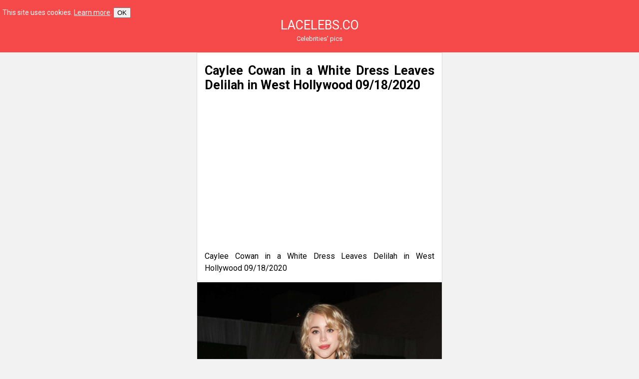

--- FILE ---
content_type: text/html; charset=UTF-8
request_url: https://lacelebs.co/caylee-cowan-in-a-white-dress-leaves-delilah-in-west-hollywood-09-18-2020/
body_size: 6099
content:
<!doctype html>
<html lang="en">
	<head>
		<meta charset="utf-8">
		<meta name="viewport" content="width=device-width, initial-scale=1">
		<title>Caylee Cowan in a White Dress Leaves Delilah in West Hollywood 09/18/2020 &#8211; LACELEBS.CO</title>
<meta name='robots' content='max-image-preview:large' />
<script>
window._wpemojiSettings = {"baseUrl":"https:\/\/s.w.org\/images\/core\/emoji\/14.0.0\/72x72\/","ext":".png","svgUrl":"https:\/\/s.w.org\/images\/core\/emoji\/14.0.0\/svg\/","svgExt":".svg","source":{"concatemoji":"https:\/\/lacelebs.co\/wp-includes\/js\/wp-emoji-release.min.js?ver=6.2"}};
/*! This file is auto-generated */
!function(e,a,t){var n,r,o,i=a.createElement("canvas"),p=i.getContext&&i.getContext("2d");function s(e,t){p.clearRect(0,0,i.width,i.height),p.fillText(e,0,0);e=i.toDataURL();return p.clearRect(0,0,i.width,i.height),p.fillText(t,0,0),e===i.toDataURL()}function c(e){var t=a.createElement("script");t.src=e,t.defer=t.type="text/javascript",a.getElementsByTagName("head")[0].appendChild(t)}for(o=Array("flag","emoji"),t.supports={everything:!0,everythingExceptFlag:!0},r=0;r<o.length;r++)t.supports[o[r]]=function(e){if(p&&p.fillText)switch(p.textBaseline="top",p.font="600 32px Arial",e){case"flag":return s("\ud83c\udff3\ufe0f\u200d\u26a7\ufe0f","\ud83c\udff3\ufe0f\u200b\u26a7\ufe0f")?!1:!s("\ud83c\uddfa\ud83c\uddf3","\ud83c\uddfa\u200b\ud83c\uddf3")&&!s("\ud83c\udff4\udb40\udc67\udb40\udc62\udb40\udc65\udb40\udc6e\udb40\udc67\udb40\udc7f","\ud83c\udff4\u200b\udb40\udc67\u200b\udb40\udc62\u200b\udb40\udc65\u200b\udb40\udc6e\u200b\udb40\udc67\u200b\udb40\udc7f");case"emoji":return!s("\ud83e\udef1\ud83c\udffb\u200d\ud83e\udef2\ud83c\udfff","\ud83e\udef1\ud83c\udffb\u200b\ud83e\udef2\ud83c\udfff")}return!1}(o[r]),t.supports.everything=t.supports.everything&&t.supports[o[r]],"flag"!==o[r]&&(t.supports.everythingExceptFlag=t.supports.everythingExceptFlag&&t.supports[o[r]]);t.supports.everythingExceptFlag=t.supports.everythingExceptFlag&&!t.supports.flag,t.DOMReady=!1,t.readyCallback=function(){t.DOMReady=!0},t.supports.everything||(n=function(){t.readyCallback()},a.addEventListener?(a.addEventListener("DOMContentLoaded",n,!1),e.addEventListener("load",n,!1)):(e.attachEvent("onload",n),a.attachEvent("onreadystatechange",function(){"complete"===a.readyState&&t.readyCallback()})),(e=t.source||{}).concatemoji?c(e.concatemoji):e.wpemoji&&e.twemoji&&(c(e.twemoji),c(e.wpemoji)))}(window,document,window._wpemojiSettings);
</script>
<style>
img.wp-smiley,
img.emoji {
	display: inline !important;
	border: none !important;
	box-shadow: none !important;
	height: 1em !important;
	width: 1em !important;
	margin: 0 0.07em !important;
	vertical-align: -0.1em !important;
	background: none !important;
	padding: 0 !important;
}
</style>
	<link rel='stylesheet' id='classic-theme-styles-css' href='https://lacelebs.co/wp-includes/css/classic-themes.min.css?ver=6.2' media='all' />
<style id='global-styles-inline-css'>
body{--wp--preset--color--black: #000000;--wp--preset--color--cyan-bluish-gray: #abb8c3;--wp--preset--color--white: #ffffff;--wp--preset--color--pale-pink: #f78da7;--wp--preset--color--vivid-red: #cf2e2e;--wp--preset--color--luminous-vivid-orange: #ff6900;--wp--preset--color--luminous-vivid-amber: #fcb900;--wp--preset--color--light-green-cyan: #7bdcb5;--wp--preset--color--vivid-green-cyan: #00d084;--wp--preset--color--pale-cyan-blue: #8ed1fc;--wp--preset--color--vivid-cyan-blue: #0693e3;--wp--preset--color--vivid-purple: #9b51e0;--wp--preset--gradient--vivid-cyan-blue-to-vivid-purple: linear-gradient(135deg,rgba(6,147,227,1) 0%,rgb(155,81,224) 100%);--wp--preset--gradient--light-green-cyan-to-vivid-green-cyan: linear-gradient(135deg,rgb(122,220,180) 0%,rgb(0,208,130) 100%);--wp--preset--gradient--luminous-vivid-amber-to-luminous-vivid-orange: linear-gradient(135deg,rgba(252,185,0,1) 0%,rgba(255,105,0,1) 100%);--wp--preset--gradient--luminous-vivid-orange-to-vivid-red: linear-gradient(135deg,rgba(255,105,0,1) 0%,rgb(207,46,46) 100%);--wp--preset--gradient--very-light-gray-to-cyan-bluish-gray: linear-gradient(135deg,rgb(238,238,238) 0%,rgb(169,184,195) 100%);--wp--preset--gradient--cool-to-warm-spectrum: linear-gradient(135deg,rgb(74,234,220) 0%,rgb(151,120,209) 20%,rgb(207,42,186) 40%,rgb(238,44,130) 60%,rgb(251,105,98) 80%,rgb(254,248,76) 100%);--wp--preset--gradient--blush-light-purple: linear-gradient(135deg,rgb(255,206,236) 0%,rgb(152,150,240) 100%);--wp--preset--gradient--blush-bordeaux: linear-gradient(135deg,rgb(254,205,165) 0%,rgb(254,45,45) 50%,rgb(107,0,62) 100%);--wp--preset--gradient--luminous-dusk: linear-gradient(135deg,rgb(255,203,112) 0%,rgb(199,81,192) 50%,rgb(65,88,208) 100%);--wp--preset--gradient--pale-ocean: linear-gradient(135deg,rgb(255,245,203) 0%,rgb(182,227,212) 50%,rgb(51,167,181) 100%);--wp--preset--gradient--electric-grass: linear-gradient(135deg,rgb(202,248,128) 0%,rgb(113,206,126) 100%);--wp--preset--gradient--midnight: linear-gradient(135deg,rgb(2,3,129) 0%,rgb(40,116,252) 100%);--wp--preset--duotone--dark-grayscale: url('#wp-duotone-dark-grayscale');--wp--preset--duotone--grayscale: url('#wp-duotone-grayscale');--wp--preset--duotone--purple-yellow: url('#wp-duotone-purple-yellow');--wp--preset--duotone--blue-red: url('#wp-duotone-blue-red');--wp--preset--duotone--midnight: url('#wp-duotone-midnight');--wp--preset--duotone--magenta-yellow: url('#wp-duotone-magenta-yellow');--wp--preset--duotone--purple-green: url('#wp-duotone-purple-green');--wp--preset--duotone--blue-orange: url('#wp-duotone-blue-orange');--wp--preset--font-size--small: 13px;--wp--preset--font-size--medium: 20px;--wp--preset--font-size--large: 36px;--wp--preset--font-size--x-large: 42px;--wp--preset--spacing--20: 0.44rem;--wp--preset--spacing--30: 0.67rem;--wp--preset--spacing--40: 1rem;--wp--preset--spacing--50: 1.5rem;--wp--preset--spacing--60: 2.25rem;--wp--preset--spacing--70: 3.38rem;--wp--preset--spacing--80: 5.06rem;--wp--preset--shadow--natural: 6px 6px 9px rgba(0, 0, 0, 0.2);--wp--preset--shadow--deep: 12px 12px 50px rgba(0, 0, 0, 0.4);--wp--preset--shadow--sharp: 6px 6px 0px rgba(0, 0, 0, 0.2);--wp--preset--shadow--outlined: 6px 6px 0px -3px rgba(255, 255, 255, 1), 6px 6px rgba(0, 0, 0, 1);--wp--preset--shadow--crisp: 6px 6px 0px rgba(0, 0, 0, 1);}:where(.is-layout-flex){gap: 0.5em;}body .is-layout-flow > .alignleft{float: left;margin-inline-start: 0;margin-inline-end: 2em;}body .is-layout-flow > .alignright{float: right;margin-inline-start: 2em;margin-inline-end: 0;}body .is-layout-flow > .aligncenter{margin-left: auto !important;margin-right: auto !important;}body .is-layout-constrained > .alignleft{float: left;margin-inline-start: 0;margin-inline-end: 2em;}body .is-layout-constrained > .alignright{float: right;margin-inline-start: 2em;margin-inline-end: 0;}body .is-layout-constrained > .aligncenter{margin-left: auto !important;margin-right: auto !important;}body .is-layout-constrained > :where(:not(.alignleft):not(.alignright):not(.alignfull)){max-width: var(--wp--style--global--content-size);margin-left: auto !important;margin-right: auto !important;}body .is-layout-constrained > .alignwide{max-width: var(--wp--style--global--wide-size);}body .is-layout-flex{display: flex;}body .is-layout-flex{flex-wrap: wrap;align-items: center;}body .is-layout-flex > *{margin: 0;}:where(.wp-block-columns.is-layout-flex){gap: 2em;}.has-black-color{color: var(--wp--preset--color--black) !important;}.has-cyan-bluish-gray-color{color: var(--wp--preset--color--cyan-bluish-gray) !important;}.has-white-color{color: var(--wp--preset--color--white) !important;}.has-pale-pink-color{color: var(--wp--preset--color--pale-pink) !important;}.has-vivid-red-color{color: var(--wp--preset--color--vivid-red) !important;}.has-luminous-vivid-orange-color{color: var(--wp--preset--color--luminous-vivid-orange) !important;}.has-luminous-vivid-amber-color{color: var(--wp--preset--color--luminous-vivid-amber) !important;}.has-light-green-cyan-color{color: var(--wp--preset--color--light-green-cyan) !important;}.has-vivid-green-cyan-color{color: var(--wp--preset--color--vivid-green-cyan) !important;}.has-pale-cyan-blue-color{color: var(--wp--preset--color--pale-cyan-blue) !important;}.has-vivid-cyan-blue-color{color: var(--wp--preset--color--vivid-cyan-blue) !important;}.has-vivid-purple-color{color: var(--wp--preset--color--vivid-purple) !important;}.has-black-background-color{background-color: var(--wp--preset--color--black) !important;}.has-cyan-bluish-gray-background-color{background-color: var(--wp--preset--color--cyan-bluish-gray) !important;}.has-white-background-color{background-color: var(--wp--preset--color--white) !important;}.has-pale-pink-background-color{background-color: var(--wp--preset--color--pale-pink) !important;}.has-vivid-red-background-color{background-color: var(--wp--preset--color--vivid-red) !important;}.has-luminous-vivid-orange-background-color{background-color: var(--wp--preset--color--luminous-vivid-orange) !important;}.has-luminous-vivid-amber-background-color{background-color: var(--wp--preset--color--luminous-vivid-amber) !important;}.has-light-green-cyan-background-color{background-color: var(--wp--preset--color--light-green-cyan) !important;}.has-vivid-green-cyan-background-color{background-color: var(--wp--preset--color--vivid-green-cyan) !important;}.has-pale-cyan-blue-background-color{background-color: var(--wp--preset--color--pale-cyan-blue) !important;}.has-vivid-cyan-blue-background-color{background-color: var(--wp--preset--color--vivid-cyan-blue) !important;}.has-vivid-purple-background-color{background-color: var(--wp--preset--color--vivid-purple) !important;}.has-black-border-color{border-color: var(--wp--preset--color--black) !important;}.has-cyan-bluish-gray-border-color{border-color: var(--wp--preset--color--cyan-bluish-gray) !important;}.has-white-border-color{border-color: var(--wp--preset--color--white) !important;}.has-pale-pink-border-color{border-color: var(--wp--preset--color--pale-pink) !important;}.has-vivid-red-border-color{border-color: var(--wp--preset--color--vivid-red) !important;}.has-luminous-vivid-orange-border-color{border-color: var(--wp--preset--color--luminous-vivid-orange) !important;}.has-luminous-vivid-amber-border-color{border-color: var(--wp--preset--color--luminous-vivid-amber) !important;}.has-light-green-cyan-border-color{border-color: var(--wp--preset--color--light-green-cyan) !important;}.has-vivid-green-cyan-border-color{border-color: var(--wp--preset--color--vivid-green-cyan) !important;}.has-pale-cyan-blue-border-color{border-color: var(--wp--preset--color--pale-cyan-blue) !important;}.has-vivid-cyan-blue-border-color{border-color: var(--wp--preset--color--vivid-cyan-blue) !important;}.has-vivid-purple-border-color{border-color: var(--wp--preset--color--vivid-purple) !important;}.has-vivid-cyan-blue-to-vivid-purple-gradient-background{background: var(--wp--preset--gradient--vivid-cyan-blue-to-vivid-purple) !important;}.has-light-green-cyan-to-vivid-green-cyan-gradient-background{background: var(--wp--preset--gradient--light-green-cyan-to-vivid-green-cyan) !important;}.has-luminous-vivid-amber-to-luminous-vivid-orange-gradient-background{background: var(--wp--preset--gradient--luminous-vivid-amber-to-luminous-vivid-orange) !important;}.has-luminous-vivid-orange-to-vivid-red-gradient-background{background: var(--wp--preset--gradient--luminous-vivid-orange-to-vivid-red) !important;}.has-very-light-gray-to-cyan-bluish-gray-gradient-background{background: var(--wp--preset--gradient--very-light-gray-to-cyan-bluish-gray) !important;}.has-cool-to-warm-spectrum-gradient-background{background: var(--wp--preset--gradient--cool-to-warm-spectrum) !important;}.has-blush-light-purple-gradient-background{background: var(--wp--preset--gradient--blush-light-purple) !important;}.has-blush-bordeaux-gradient-background{background: var(--wp--preset--gradient--blush-bordeaux) !important;}.has-luminous-dusk-gradient-background{background: var(--wp--preset--gradient--luminous-dusk) !important;}.has-pale-ocean-gradient-background{background: var(--wp--preset--gradient--pale-ocean) !important;}.has-electric-grass-gradient-background{background: var(--wp--preset--gradient--electric-grass) !important;}.has-midnight-gradient-background{background: var(--wp--preset--gradient--midnight) !important;}.has-small-font-size{font-size: var(--wp--preset--font-size--small) !important;}.has-medium-font-size{font-size: var(--wp--preset--font-size--medium) !important;}.has-large-font-size{font-size: var(--wp--preset--font-size--large) !important;}.has-x-large-font-size{font-size: var(--wp--preset--font-size--x-large) !important;}
.wp-block-navigation a:where(:not(.wp-element-button)){color: inherit;}
:where(.wp-block-columns.is-layout-flex){gap: 2em;}
.wp-block-pullquote{font-size: 1.5em;line-height: 1.6;}
</style>
<link rel='stylesheet' id='cookie-banner-css-css' href='https://lacelebs.co/wp-content/plugins/my-cookie-banner/banner.css?ver=6.2' media='all' />
<link rel='stylesheet' id='lacelebs-style-css' href='https://lacelebs.co/wp-content/themes/lacelebs/style.css?ver=6.2' media='all' />
<link rel="https://api.w.org/" href="https://lacelebs.co/wp-json/" /><link rel="alternate" type="application/json" href="https://lacelebs.co/wp-json/wp/v2/posts/114502" /><link rel="EditURI" type="application/rsd+xml" title="RSD" href="https://lacelebs.co/xmlrpc.php?rsd" />
<link rel="wlwmanifest" type="application/wlwmanifest+xml" href="https://lacelebs.co/wp-includes/wlwmanifest.xml" />
<meta name="generator" content="WordPress 6.2" />
<link rel="canonical" href="https://lacelebs.co/caylee-cowan-in-a-white-dress-leaves-delilah-in-west-hollywood-09-18-2020/" />
<link rel='shortlink' href='https://lacelebs.co/?p=114502' />
<link rel="alternate" type="application/json+oembed" href="https://lacelebs.co/wp-json/oembed/1.0/embed?url=https%3A%2F%2Flacelebs.co%2Fcaylee-cowan-in-a-white-dress-leaves-delilah-in-west-hollywood-09-18-2020%2F" />
<link rel="alternate" type="text/xml+oembed" href="https://lacelebs.co/wp-json/oembed/1.0/embed?url=https%3A%2F%2Flacelebs.co%2Fcaylee-cowan-in-a-white-dress-leaves-delilah-in-west-hollywood-09-18-2020%2F&#038;format=xml" />
<script data-ad-client="ca-pub-9218246565971954" async src="https://pagead2.googlesyndication.com/pagead/js/adsbygoogle.js"></script>		<meta name="twitter:title" content="Caylee Cowan in a White Dress Leaves Delilah in West Hollywood 09/18/2020"/>
		<meta name="twitter:url" content="https://lacelebs.co/caylee-cowan-in-a-white-dress-leaves-delilah-in-west-hollywood-09-18-2020/"/>
		<meta name="twitter:image" content="https://lacelebs.co/wp-content/uploads/2020/09/caylee-cowan-in-a-white-dress-leaves-delilah-in-west-hollywood-09-18-2020-1.jpg"/>
		<meta name="twitter:card" content="summary_large_image"/>
		<link rel="icon" href="https://lacelebs.co/wp-content/uploads/2015/12/cropped-favicon-32x32.png" sizes="32x32" />
<link rel="icon" href="https://lacelebs.co/wp-content/uploads/2015/12/cropped-favicon-192x192.png" sizes="192x192" />
<link rel="apple-touch-icon" href="https://lacelebs.co/wp-content/uploads/2015/12/cropped-favicon-180x180.png" />
<meta name="msapplication-TileImage" content="https://lacelebs.co/wp-content/uploads/2015/12/cropped-favicon-270x270.png" />
	</head>
	<body class="post-template-default single single-post postid-114502 single-format-standard">
		<header>
            <div id="cookie"></div>
			<a href="https://lacelebs.co/">LACELEBS.CO</a>
			<p>Celebrities&#039; pics</p>
		</header>
		<div class="content">
			<aside>
				
<!-- lacelebs_20 -->
<ins class="adsbygoogle"
     style="display:block"
     data-ad-client="ca-pub-9218246565971954"
     data-ad-slot="9815271229"
     data-ad-format="auto"
     data-full-width-responsive="true"></ins>
<script>
     (adsbygoogle = window.adsbygoogle || []).push({});
</script>			</aside>
			<main>
				<article>
	<h1 class="entry-title">Caylee Cowan in a White Dress Leaves Delilah in West Hollywood 09/18/2020</h1>	<time datetime="2020-09-20T07:31:09+03:00"></time>
	<p>
<!-- lacelebs_20 -->
<ins class="adsbygoogle"
     style="display:block"
     data-ad-client="ca-pub-9218246565971954"
     data-ad-slot="9815271229"
     data-ad-format="auto"
     data-full-width-responsive="true"></ins>
<script>
     (adsbygoogle = window.adsbygoogle || []).push({});
</script></p><p>Caylee Cowan in a White Dress Leaves Delilah in West Hollywood 09/18/2020</p>
<p><a href="https://lacelebs.co/wp-content/uploads/2020/09/caylee-cowan-in-a-white-dress-leaves-delilah-in-west-hollywood-09-18-2020-1.jpg"><img decoding="async" src="https://lacelebs.co/wp-content/uploads/2020/09/caylee-cowan-in-a-white-dress-leaves-delilah-in-west-hollywood-09-18-2020-1.jpg" alt="Caylee Cowan in a White Dress" width="1210" height="1963" class="alignnone size-full wp-image-114503" srcset="https://lacelebs.co/wp-content/uploads/2020/09/caylee-cowan-in-a-white-dress-leaves-delilah-in-west-hollywood-09-18-2020-1.jpg 1210w, https://lacelebs.co/wp-content/uploads/2020/09/caylee-cowan-in-a-white-dress-leaves-delilah-in-west-hollywood-09-18-2020-1-185x300.jpg 185w, https://lacelebs.co/wp-content/uploads/2020/09/caylee-cowan-in-a-white-dress-leaves-delilah-in-west-hollywood-09-18-2020-1-768x1246.jpg 768w, https://lacelebs.co/wp-content/uploads/2020/09/caylee-cowan-in-a-white-dress-leaves-delilah-in-west-hollywood-09-18-2020-1-308x500.jpg 308w" sizes="(max-width: 1210px) 100vw, 1210px" /></a></p><p>
<!-- lacelebs_20 -->
<ins class="adsbygoogle"
     style="display:block"
     data-ad-client="ca-pub-9218246565971954"
     data-ad-slot="9815271229"
     data-ad-format="auto"
     data-full-width-responsive="true"></ins>
<script>
     (adsbygoogle = window.adsbygoogle || []).push({});
</script></p>
<p>The 22-year-old actress Caylee Cowan in a white dress leaves Delilah in West Hollywood.<br />
<span id="more-114502"></span></p>
<div id='gallery-1' class='gallery galleryid-114502 gallery-columns-4 gallery-size-medium'><figure class='gallery-item'>
			<div class='gallery-icon portrait'>
				<a href='https://lacelebs.co/caylee-cowan-in-a-white-dress-leaves-delilah-in-west-hollywood-09-18-2020/caylee-cowan-in-a-white-dress-leaves-delilah-in-west-hollywood-09-18-2020-2/'><img width="181" height="300" src="https://lacelebs.co/wp-content/uploads/2020/09/caylee-cowan-in-a-white-dress-leaves-delilah-in-west-hollywood-09-18-2020-2-181x300.jpg" class="attachment-medium size-medium" alt="Caylee Cowan in a White Dress" decoding="async" loading="lazy" srcset="https://lacelebs.co/wp-content/uploads/2020/09/caylee-cowan-in-a-white-dress-leaves-delilah-in-west-hollywood-09-18-2020-2-181x300.jpg 181w, https://lacelebs.co/wp-content/uploads/2020/09/caylee-cowan-in-a-white-dress-leaves-delilah-in-west-hollywood-09-18-2020-2-768x1274.jpg 768w, https://lacelebs.co/wp-content/uploads/2020/09/caylee-cowan-in-a-white-dress-leaves-delilah-in-west-hollywood-09-18-2020-2-301x500.jpg 301w, https://lacelebs.co/wp-content/uploads/2020/09/caylee-cowan-in-a-white-dress-leaves-delilah-in-west-hollywood-09-18-2020-2.jpg 1210w" sizes="(max-width: 181px) 100vw, 181px" /></a>
			</div></figure><figure class='gallery-item'>
			<div class='gallery-icon portrait'>
				<a href='https://lacelebs.co/caylee-cowan-in-a-white-dress-leaves-delilah-in-west-hollywood-09-18-2020/caylee-cowan-in-a-white-dress-leaves-delilah-in-west-hollywood-09-18-2020-3/'><img width="181" height="300" src="https://lacelebs.co/wp-content/uploads/2020/09/caylee-cowan-in-a-white-dress-leaves-delilah-in-west-hollywood-09-18-2020-3-181x300.jpg" class="attachment-medium size-medium" alt="Caylee Cowan in a White Dress" decoding="async" loading="lazy" srcset="https://lacelebs.co/wp-content/uploads/2020/09/caylee-cowan-in-a-white-dress-leaves-delilah-in-west-hollywood-09-18-2020-3-181x300.jpg 181w, https://lacelebs.co/wp-content/uploads/2020/09/caylee-cowan-in-a-white-dress-leaves-delilah-in-west-hollywood-09-18-2020-3-768x1273.jpg 768w, https://lacelebs.co/wp-content/uploads/2020/09/caylee-cowan-in-a-white-dress-leaves-delilah-in-west-hollywood-09-18-2020-3-302x500.jpg 302w, https://lacelebs.co/wp-content/uploads/2020/09/caylee-cowan-in-a-white-dress-leaves-delilah-in-west-hollywood-09-18-2020-3.jpg 1210w" sizes="(max-width: 181px) 100vw, 181px" /></a>
			</div></figure><figure class='gallery-item'>
			<div class='gallery-icon portrait'>
				<a href='https://lacelebs.co/caylee-cowan-in-a-white-dress-leaves-delilah-in-west-hollywood-09-18-2020/caylee-cowan-in-a-white-dress-leaves-delilah-in-west-hollywood-09-18-2020-4/'><img width="196" height="300" src="https://lacelebs.co/wp-content/uploads/2020/09/caylee-cowan-in-a-white-dress-leaves-delilah-in-west-hollywood-09-18-2020-4-196x300.jpg" class="attachment-medium size-medium" alt="Caylee Cowan in a White Dress" decoding="async" loading="lazy" srcset="https://lacelebs.co/wp-content/uploads/2020/09/caylee-cowan-in-a-white-dress-leaves-delilah-in-west-hollywood-09-18-2020-4-196x300.jpg 196w, https://lacelebs.co/wp-content/uploads/2020/09/caylee-cowan-in-a-white-dress-leaves-delilah-in-west-hollywood-09-18-2020-4-768x1176.jpg 768w, https://lacelebs.co/wp-content/uploads/2020/09/caylee-cowan-in-a-white-dress-leaves-delilah-in-west-hollywood-09-18-2020-4-326x500.jpg 326w, https://lacelebs.co/wp-content/uploads/2020/09/caylee-cowan-in-a-white-dress-leaves-delilah-in-west-hollywood-09-18-2020-4.jpg 1210w" sizes="(max-width: 196px) 100vw, 196px" /></a>
			</div></figure><figure class='gallery-item'>
			<div class='gallery-icon portrait'>
				<a href='https://lacelebs.co/caylee-cowan-in-a-white-dress-leaves-delilah-in-west-hollywood-09-18-2020/caylee-cowan-in-a-white-dress-leaves-delilah-in-west-hollywood-09-18-2020-5/'><img width="200" height="300" src="https://lacelebs.co/wp-content/uploads/2020/09/caylee-cowan-in-a-white-dress-leaves-delilah-in-west-hollywood-09-18-2020-5-200x300.jpg" class="attachment-medium size-medium" alt="Caylee Cowan in a White Dress" decoding="async" loading="lazy" srcset="https://lacelebs.co/wp-content/uploads/2020/09/caylee-cowan-in-a-white-dress-leaves-delilah-in-west-hollywood-09-18-2020-5-200x300.jpg 200w, https://lacelebs.co/wp-content/uploads/2020/09/caylee-cowan-in-a-white-dress-leaves-delilah-in-west-hollywood-09-18-2020-5-768x1154.jpg 768w, https://lacelebs.co/wp-content/uploads/2020/09/caylee-cowan-in-a-white-dress-leaves-delilah-in-west-hollywood-09-18-2020-5-333x500.jpg 333w, https://lacelebs.co/wp-content/uploads/2020/09/caylee-cowan-in-a-white-dress-leaves-delilah-in-west-hollywood-09-18-2020-5.jpg 1210w" sizes="(max-width: 200px) 100vw, 200px" /></a>
			</div></figure>
		</div>

<p>
<!-- lacelebs_20 --><br />
<ins class="adsbygoogle"
     style="display:block"
     data-ad-client="ca-pub-9218246565971954"
     data-ad-slot="9815271229"
     data-ad-format="auto"
     data-full-width-responsive="true"></ins><br />
<script>
     (adsbygoogle = window.adsbygoogle || []).push({});
</script></p>
<h2><a href="https://lacelebs.co/category/caylee-cowan/">Caylee Cowan</a></h2><div class="related">				<div class="related-post">
					<a class="related-post-img" href="https://lacelebs.co/caylee-cowan-attends-2026-film-independent-spirit-awards-nominee-brunch-in-los-angeles-01-10-2026/">
						<img src="https://lacelebs.co/wp-content/uploads/2026/01/caylee-cowan-attends-2026-film-independent-spirit-awards-nominee-brunch-in-los-angeles-01-10-2026-1-150x150.jpg" alt="Caylee Cowan Attends 2026 Film Independent Spirit Awards Nominee Brunch in Los Angeles 01/10/2026">
					</a>
					<a class="related-post-link" href="https://lacelebs.co/caylee-cowan-attends-2026-film-independent-spirit-awards-nominee-brunch-in-los-angeles-01-10-2026/">Caylee Cowan Attends 2026 Film Independent Spirit Awards Nominee Brunch in Los Angeles 01/10/2026</a>
				</div>				<div class="related-post">
					<a class="related-post-img" href="https://lacelebs.co/caylee-cowan-attends-the-premiere-of-people-we-meet-on-vacation-in-los-angeles-01-05-2026/">
						<img src="https://lacelebs.co/wp-content/uploads/2026/01/caylee-cowan-attends-the-premiere-of-people-we-meet-on-vacation-in-los-angeles-01-05-2026-1-150x150.jpg" alt="Caylee Cowan Attends the Premiere of People We Meet on Vacation in Los Angeles 01/05/2026">
					</a>
					<a class="related-post-link" href="https://lacelebs.co/caylee-cowan-attends-the-premiere-of-people-we-meet-on-vacation-in-los-angeles-01-05-2026/">Caylee Cowan Attends the Premiere of People We Meet on Vacation in Los Angeles 01/05/2026</a>
				</div>				<div class="related-post">
					<a class="related-post-img" href="https://lacelebs.co/caylee-cowan-in-a-black-skirt-was-seen-out-for-lunch-with-casey-affleck-at-encanto-in-los-feliz-12-20-2025/">
						<img src="https://lacelebs.co/wp-content/uploads/2025/12/caylee-cowan-in-a-black-skirt-was-seen-out-for-lunch-with-casey-affleck-at-encanto-in-los-feliz-12-20-2025-1-150x150.jpg" alt="Caylee Cowan in a Black Skirt Was Seen Out for Lunch with Casey Affleck at Encanto in Los Feliz 12/20/2025">
					</a>
					<a class="related-post-link" href="https://lacelebs.co/caylee-cowan-in-a-black-skirt-was-seen-out-for-lunch-with-casey-affleck-at-encanto-in-los-feliz-12-20-2025/">Caylee Cowan in a Black Skirt Was Seen Out for Lunch with Casey Affleck at Encanto in Los Feliz 12/20/2025</a>
				</div>				<div class="related-post">
					<a class="related-post-img" href="https://lacelebs.co/caylee-cowan-attends-the-testament-of-ann-lee-premiere-in-los-angeles-12-14-2025/">
						<img src="https://lacelebs.co/wp-content/uploads/2025/12/caylee-cowan-attends-the-testament-of-ann-lee-premiere-in-los-angeles-12-14-2025-1-150x150.jpg" alt="Caylee Cowan Attends The Testament of Ann Lee Premiere in Los Angeles 12/14/2025">
					</a>
					<a class="related-post-link" href="https://lacelebs.co/caylee-cowan-attends-the-testament-of-ann-lee-premiere-in-los-angeles-12-14-2025/">Caylee Cowan Attends The Testament of Ann Lee Premiere in Los Angeles 12/14/2025</a>
				</div>				<div class="related-post">
					<a class="related-post-img" href="https://lacelebs.co/caylee-cowan-attends-the-premiere-of-no-other-choice-at-the-academy-museum-in-los-angeles-12-09-2025/">
						<img src="https://lacelebs.co/wp-content/uploads/2025/12/caylee-cowan-attends-the-premiere-of-no-other-choice-at-the-academy-museum-in-los-angeles-12-09-2025-1-150x150.jpg" alt="Caylee Cowan Attends the Premiere of No Other Choice at the Academy Museum in Los Angeles 12/09/2025">
					</a>
					<a class="related-post-link" href="https://lacelebs.co/caylee-cowan-attends-the-premiere-of-no-other-choice-at-the-academy-museum-in-los-angeles-12-09-2025/">Caylee Cowan Attends the Premiere of No Other Choice at the Academy Museum in Los Angeles 12/09/2025</a>
				</div>				<div class="related-post">
					<a class="related-post-img" href="https://lacelebs.co/caylee-cowan-in-a-grey-cardigan-was-seen-out-in-los-angeles-11-26-2025/">
						<img src="https://lacelebs.co/wp-content/uploads/2025/11/caylee-cowan-in-a-grey-cardigan-was-seen-out-in-los-angeles-11-26-2025-1-150x150.jpg" alt="Caylee Cowan in a Grey Cardigan Was Seen Out in Los Angeles 11/26/2025">
					</a>
					<a class="related-post-link" href="https://lacelebs.co/caylee-cowan-in-a-grey-cardigan-was-seen-out-in-los-angeles-11-26-2025/">Caylee Cowan in a Grey Cardigan Was Seen Out in Los Angeles 11/26/2025</a>
				</div>				<div class="related-post">
					<a class="related-post-img" href="https://lacelebs.co/caylee-cowan-in-a-brown-coat-was-seen-out-in-los-angeles-11-23-2025/">
						<img src="https://lacelebs.co/wp-content/uploads/2025/11/caylee-cowan-in-a-brown-coat-was-seen-out-in-los-angeles-11-23-2025-1-150x150.jpg" alt="Caylee Cowan in a Brown Coat Was Seen Out in Los Angeles 11/23/2025">
					</a>
					<a class="related-post-link" href="https://lacelebs.co/caylee-cowan-in-a-brown-coat-was-seen-out-in-los-angeles-11-23-2025/">Caylee Cowan in a Brown Coat Was Seen Out in Los Angeles 11/23/2025</a>
				</div></div></article>
				<footer>
					<nav class="nav-posts">
																	</nav>
					<form role="search" method="get" class="search-form" action="https://lacelebs.co/">
	<input type="search" class="search-field"  value="" name="s"/>
	<input type="submit" class="search-submit" value="Search" />
</form>
                    <div id="privacy"><a href="/privacy-policy/">Privacy Policy</a></div>
				</footer>
			</main>
			<aside>
				
<!-- lacelebs_20 -->
<ins class="adsbygoogle"
     style="display:block"
     data-ad-client="ca-pub-9218246565971954"
     data-ad-slot="9815271229"
     data-ad-format="auto"
     data-full-width-responsive="true"></ins>
<script>
     (adsbygoogle = window.adsbygoogle || []).push({});
</script>			</aside>
		</div>
		<link rel='stylesheet' id='lacelebs-font-css' href='https://fonts.googleapis.com/css2?family=Roboto%3Awght%40400%3B700&#038;display=swap&#038;ver=6.2' media='all' />
<script src='https://lacelebs.co/wp-content/plugins/my-cookie-banner/banner.js?ver=6.2' id='cookie-banner-js-js'></script>
	</body>
</html>


--- FILE ---
content_type: text/html; charset=utf-8
request_url: https://www.google.com/recaptcha/api2/aframe
body_size: 267
content:
<!DOCTYPE HTML><html><head><meta http-equiv="content-type" content="text/html; charset=UTF-8"></head><body><script nonce="LqJaAMdONN7YliPsEQZ7lA">/** Anti-fraud and anti-abuse applications only. See google.com/recaptcha */ try{var clients={'sodar':'https://pagead2.googlesyndication.com/pagead/sodar?'};window.addEventListener("message",function(a){try{if(a.source===window.parent){var b=JSON.parse(a.data);var c=clients[b['id']];if(c){var d=document.createElement('img');d.src=c+b['params']+'&rc='+(localStorage.getItem("rc::a")?sessionStorage.getItem("rc::b"):"");window.document.body.appendChild(d);sessionStorage.setItem("rc::e",parseInt(sessionStorage.getItem("rc::e")||0)+1);localStorage.setItem("rc::h",'1769195956329');}}}catch(b){}});window.parent.postMessage("_grecaptcha_ready", "*");}catch(b){}</script></body></html>